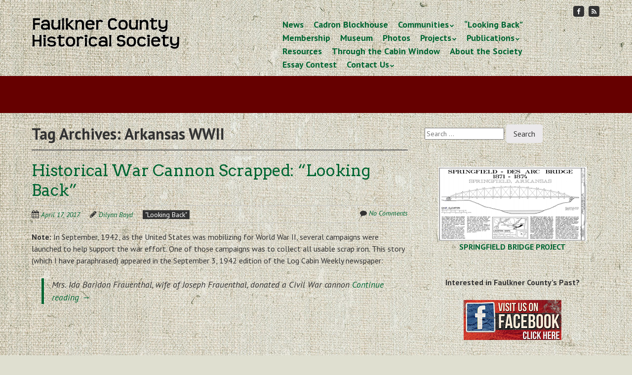

--- FILE ---
content_type: text/html; charset=UTF-8
request_url: https://www.faulknerhistory.org/tag/arkansas-wwii/
body_size: 13020
content:
<!doctype html>
<!-- paulirish.com/2008/conditional-stylesheets-vs-css-hacks-answer-neither/ -->
<!--[if lt IE 7]> <html class="no-js lt-ie9 lt-ie8 lt-ie7" dir="ltr" lang="en-US" prefix="og: https://ogp.me/ns#"> <![endif]-->
<!--[if IE 7]>    <html class="no-js lt-ie9 lt-ie8" dir="ltr" lang="en-US" prefix="og: https://ogp.me/ns#"> <![endif]-->
<!--[if IE 8]>    <html class="no-js lt-ie9" dir="ltr" lang="en-US" prefix="og: https://ogp.me/ns#"> <![endif]-->
<!-- Consider adding a manifest.appcache: h5bp.com/d/Offline -->
<!--[if gt IE 8]><!--> <html class="no-js" dir="ltr" lang="en-US" prefix="og: https://ogp.me/ns#"> <!--<![endif]-->


<head>
	<meta charset="UTF-8" />
	<!-- Always force latest IE rendering engine (even in intranet) & Chrome Frame -->
	<meta http-equiv="X-UA-Compatible" content="IE=edge,chrome=1">

	<meta http-equiv="cleartype" content="on">

	<!-- Responsive and mobile friendly stuff -->
	<meta name="HandheldFriendly" content="True">
	<meta name="MobileOptimized" content="320">
	<meta name="viewport" content="width=device-width, initial-scale=1">

	<link rel="profile" href="http://gmpg.org/xfn/11" />
	<link rel="pingback" href="https://www.faulknerhistory.org/xmlrpc.php" />

	<title>Arkansas WWII | Faulkner County Historical Society</title>
	<style>img:is([sizes="auto" i], [sizes^="auto," i]) { contain-intrinsic-size: 3000px 1500px }</style>
	
		<!-- All in One SEO 4.9.3 - aioseo.com -->
	<meta name="robots" content="max-image-preview:large" />
	<meta name="keywords" content="arkansas wwii" />
	<link rel="canonical" href="https://www.faulknerhistory.org/tag/arkansas-wwii/" />
	<meta name="generator" content="All in One SEO (AIOSEO) 4.9.3" />
		<script type="application/ld+json" class="aioseo-schema">
			{"@context":"https:\/\/schema.org","@graph":[{"@type":"BreadcrumbList","@id":"https:\/\/www.faulknerhistory.org\/tag\/arkansas-wwii\/#breadcrumblist","itemListElement":[{"@type":"ListItem","@id":"https:\/\/www.faulknerhistory.org#listItem","position":1,"name":"Home","item":"https:\/\/www.faulknerhistory.org","nextItem":{"@type":"ListItem","@id":"https:\/\/www.faulknerhistory.org\/tag\/arkansas-wwii\/#listItem","name":"Arkansas WWII"}},{"@type":"ListItem","@id":"https:\/\/www.faulknerhistory.org\/tag\/arkansas-wwii\/#listItem","position":2,"name":"Arkansas WWII","previousItem":{"@type":"ListItem","@id":"https:\/\/www.faulknerhistory.org#listItem","name":"Home"}}]},{"@type":"CollectionPage","@id":"https:\/\/www.faulknerhistory.org\/tag\/arkansas-wwii\/#collectionpage","url":"https:\/\/www.faulknerhistory.org\/tag\/arkansas-wwii\/","name":"Arkansas WWII | Faulkner County Historical Society","inLanguage":"en-US","isPartOf":{"@id":"https:\/\/www.faulknerhistory.org\/#website"},"breadcrumb":{"@id":"https:\/\/www.faulknerhistory.org\/tag\/arkansas-wwii\/#breadcrumblist"}},{"@type":"Organization","@id":"https:\/\/www.faulknerhistory.org\/#organization","name":"Faulkner County Historical Society","description":"Discover & share information about Faulkner County's history","url":"https:\/\/www.faulknerhistory.org\/","logo":{"@type":"ImageObject","url":"https:\/\/i0.wp.com\/www.faulknerhistory.org\/wp-content\/uploads\/2015\/09\/FCHS-site-icon-512x512.png?fit=512%2C512&ssl=1","@id":"https:\/\/www.faulknerhistory.org\/tag\/arkansas-wwii\/#organizationLogo","width":512,"height":512,"caption":"Faulkner County Historical Society"},"image":{"@id":"https:\/\/www.faulknerhistory.org\/tag\/arkansas-wwii\/#organizationLogo"}},{"@type":"WebSite","@id":"https:\/\/www.faulknerhistory.org\/#website","url":"https:\/\/www.faulknerhistory.org\/","name":"Faulkner County Historical Society","description":"Discover & share information about Faulkner County's history","inLanguage":"en-US","publisher":{"@id":"https:\/\/www.faulknerhistory.org\/#organization"}}]}
		</script>
		<!-- All in One SEO -->

<link rel='dns-prefetch' href='//stats.wp.com' />
<link rel='dns-prefetch' href='//fonts.googleapis.com' />
<link rel='preconnect' href='//i0.wp.com' />
<link rel='preconnect' href='//c0.wp.com' />
<link rel="alternate" type="application/rss+xml" title="Faulkner County Historical Society &raquo; Feed" href="https://www.faulknerhistory.org/feed/" />
<link rel="alternate" type="application/rss+xml" title="Faulkner County Historical Society &raquo; Comments Feed" href="https://www.faulknerhistory.org/comments/feed/" />
<link rel="alternate" type="application/rss+xml" title="Faulkner County Historical Society &raquo; Arkansas WWII Tag Feed" href="https://www.faulknerhistory.org/tag/arkansas-wwii/feed/" />
<script type="text/javascript">
/* <![CDATA[ */
window._wpemojiSettings = {"baseUrl":"https:\/\/s.w.org\/images\/core\/emoji\/16.0.1\/72x72\/","ext":".png","svgUrl":"https:\/\/s.w.org\/images\/core\/emoji\/16.0.1\/svg\/","svgExt":".svg","source":{"concatemoji":"https:\/\/www.faulknerhistory.org\/wp-includes\/js\/wp-emoji-release.min.js?ver=6.8.3"}};
/*! This file is auto-generated */
!function(s,n){var o,i,e;function c(e){try{var t={supportTests:e,timestamp:(new Date).valueOf()};sessionStorage.setItem(o,JSON.stringify(t))}catch(e){}}function p(e,t,n){e.clearRect(0,0,e.canvas.width,e.canvas.height),e.fillText(t,0,0);var t=new Uint32Array(e.getImageData(0,0,e.canvas.width,e.canvas.height).data),a=(e.clearRect(0,0,e.canvas.width,e.canvas.height),e.fillText(n,0,0),new Uint32Array(e.getImageData(0,0,e.canvas.width,e.canvas.height).data));return t.every(function(e,t){return e===a[t]})}function u(e,t){e.clearRect(0,0,e.canvas.width,e.canvas.height),e.fillText(t,0,0);for(var n=e.getImageData(16,16,1,1),a=0;a<n.data.length;a++)if(0!==n.data[a])return!1;return!0}function f(e,t,n,a){switch(t){case"flag":return n(e,"\ud83c\udff3\ufe0f\u200d\u26a7\ufe0f","\ud83c\udff3\ufe0f\u200b\u26a7\ufe0f")?!1:!n(e,"\ud83c\udde8\ud83c\uddf6","\ud83c\udde8\u200b\ud83c\uddf6")&&!n(e,"\ud83c\udff4\udb40\udc67\udb40\udc62\udb40\udc65\udb40\udc6e\udb40\udc67\udb40\udc7f","\ud83c\udff4\u200b\udb40\udc67\u200b\udb40\udc62\u200b\udb40\udc65\u200b\udb40\udc6e\u200b\udb40\udc67\u200b\udb40\udc7f");case"emoji":return!a(e,"\ud83e\udedf")}return!1}function g(e,t,n,a){var r="undefined"!=typeof WorkerGlobalScope&&self instanceof WorkerGlobalScope?new OffscreenCanvas(300,150):s.createElement("canvas"),o=r.getContext("2d",{willReadFrequently:!0}),i=(o.textBaseline="top",o.font="600 32px Arial",{});return e.forEach(function(e){i[e]=t(o,e,n,a)}),i}function t(e){var t=s.createElement("script");t.src=e,t.defer=!0,s.head.appendChild(t)}"undefined"!=typeof Promise&&(o="wpEmojiSettingsSupports",i=["flag","emoji"],n.supports={everything:!0,everythingExceptFlag:!0},e=new Promise(function(e){s.addEventListener("DOMContentLoaded",e,{once:!0})}),new Promise(function(t){var n=function(){try{var e=JSON.parse(sessionStorage.getItem(o));if("object"==typeof e&&"number"==typeof e.timestamp&&(new Date).valueOf()<e.timestamp+604800&&"object"==typeof e.supportTests)return e.supportTests}catch(e){}return null}();if(!n){if("undefined"!=typeof Worker&&"undefined"!=typeof OffscreenCanvas&&"undefined"!=typeof URL&&URL.createObjectURL&&"undefined"!=typeof Blob)try{var e="postMessage("+g.toString()+"("+[JSON.stringify(i),f.toString(),p.toString(),u.toString()].join(",")+"));",a=new Blob([e],{type:"text/javascript"}),r=new Worker(URL.createObjectURL(a),{name:"wpTestEmojiSupports"});return void(r.onmessage=function(e){c(n=e.data),r.terminate(),t(n)})}catch(e){}c(n=g(i,f,p,u))}t(n)}).then(function(e){for(var t in e)n.supports[t]=e[t],n.supports.everything=n.supports.everything&&n.supports[t],"flag"!==t&&(n.supports.everythingExceptFlag=n.supports.everythingExceptFlag&&n.supports[t]);n.supports.everythingExceptFlag=n.supports.everythingExceptFlag&&!n.supports.flag,n.DOMReady=!1,n.readyCallback=function(){n.DOMReady=!0}}).then(function(){return e}).then(function(){var e;n.supports.everything||(n.readyCallback(),(e=n.source||{}).concatemoji?t(e.concatemoji):e.wpemoji&&e.twemoji&&(t(e.twemoji),t(e.wpemoji)))}))}((window,document),window._wpemojiSettings);
/* ]]> */
</script>
<style type="text/css" media="all">
.wpautoterms-footer{background-color:#ffffff;text-align:center;}
.wpautoterms-footer a{color:#000000;font-family:Arial, sans-serif;font-size:14px;}
.wpautoterms-footer .separator{color:#cccccc;font-family:Arial, sans-serif;font-size:14px;}</style>
<style id='wp-emoji-styles-inline-css' type='text/css'>

	img.wp-smiley, img.emoji {
		display: inline !important;
		border: none !important;
		box-shadow: none !important;
		height: 1em !important;
		width: 1em !important;
		margin: 0 0.07em !important;
		vertical-align: -0.1em !important;
		background: none !important;
		padding: 0 !important;
	}
</style>
<link rel='stylesheet' id='wp-block-library-css' href='https://c0.wp.com/c/6.8.3/wp-includes/css/dist/block-library/style.min.css' type='text/css' media='all' />
<style id='classic-theme-styles-inline-css' type='text/css'>
/*! This file is auto-generated */
.wp-block-button__link{color:#fff;background-color:#32373c;border-radius:9999px;box-shadow:none;text-decoration:none;padding:calc(.667em + 2px) calc(1.333em + 2px);font-size:1.125em}.wp-block-file__button{background:#32373c;color:#fff;text-decoration:none}
</style>
<link rel='stylesheet' id='aioseo/css/src/vue/standalone/blocks/table-of-contents/global.scss-css' href='https://www.faulknerhistory.org/wp-content/plugins/all-in-one-seo-pack/dist/Lite/assets/css/table-of-contents/global.e90f6d47.css?ver=4.9.3' type='text/css' media='all' />
<link rel='stylesheet' id='mediaelement-css' href='https://c0.wp.com/c/6.8.3/wp-includes/js/mediaelement/mediaelementplayer-legacy.min.css' type='text/css' media='all' />
<link rel='stylesheet' id='wp-mediaelement-css' href='https://c0.wp.com/c/6.8.3/wp-includes/js/mediaelement/wp-mediaelement.min.css' type='text/css' media='all' />
<style id='jetpack-sharing-buttons-style-inline-css' type='text/css'>
.jetpack-sharing-buttons__services-list{display:flex;flex-direction:row;flex-wrap:wrap;gap:0;list-style-type:none;margin:5px;padding:0}.jetpack-sharing-buttons__services-list.has-small-icon-size{font-size:12px}.jetpack-sharing-buttons__services-list.has-normal-icon-size{font-size:16px}.jetpack-sharing-buttons__services-list.has-large-icon-size{font-size:24px}.jetpack-sharing-buttons__services-list.has-huge-icon-size{font-size:36px}@media print{.jetpack-sharing-buttons__services-list{display:none!important}}.editor-styles-wrapper .wp-block-jetpack-sharing-buttons{gap:0;padding-inline-start:0}ul.jetpack-sharing-buttons__services-list.has-background{padding:1.25em 2.375em}
</style>
<style id='global-styles-inline-css' type='text/css'>
:root{--wp--preset--aspect-ratio--square: 1;--wp--preset--aspect-ratio--4-3: 4/3;--wp--preset--aspect-ratio--3-4: 3/4;--wp--preset--aspect-ratio--3-2: 3/2;--wp--preset--aspect-ratio--2-3: 2/3;--wp--preset--aspect-ratio--16-9: 16/9;--wp--preset--aspect-ratio--9-16: 9/16;--wp--preset--color--black: #000000;--wp--preset--color--cyan-bluish-gray: #abb8c3;--wp--preset--color--white: #ffffff;--wp--preset--color--pale-pink: #f78da7;--wp--preset--color--vivid-red: #cf2e2e;--wp--preset--color--luminous-vivid-orange: #ff6900;--wp--preset--color--luminous-vivid-amber: #fcb900;--wp--preset--color--light-green-cyan: #7bdcb5;--wp--preset--color--vivid-green-cyan: #00d084;--wp--preset--color--pale-cyan-blue: #8ed1fc;--wp--preset--color--vivid-cyan-blue: #0693e3;--wp--preset--color--vivid-purple: #9b51e0;--wp--preset--gradient--vivid-cyan-blue-to-vivid-purple: linear-gradient(135deg,rgba(6,147,227,1) 0%,rgb(155,81,224) 100%);--wp--preset--gradient--light-green-cyan-to-vivid-green-cyan: linear-gradient(135deg,rgb(122,220,180) 0%,rgb(0,208,130) 100%);--wp--preset--gradient--luminous-vivid-amber-to-luminous-vivid-orange: linear-gradient(135deg,rgba(252,185,0,1) 0%,rgba(255,105,0,1) 100%);--wp--preset--gradient--luminous-vivid-orange-to-vivid-red: linear-gradient(135deg,rgba(255,105,0,1) 0%,rgb(207,46,46) 100%);--wp--preset--gradient--very-light-gray-to-cyan-bluish-gray: linear-gradient(135deg,rgb(238,238,238) 0%,rgb(169,184,195) 100%);--wp--preset--gradient--cool-to-warm-spectrum: linear-gradient(135deg,rgb(74,234,220) 0%,rgb(151,120,209) 20%,rgb(207,42,186) 40%,rgb(238,44,130) 60%,rgb(251,105,98) 80%,rgb(254,248,76) 100%);--wp--preset--gradient--blush-light-purple: linear-gradient(135deg,rgb(255,206,236) 0%,rgb(152,150,240) 100%);--wp--preset--gradient--blush-bordeaux: linear-gradient(135deg,rgb(254,205,165) 0%,rgb(254,45,45) 50%,rgb(107,0,62) 100%);--wp--preset--gradient--luminous-dusk: linear-gradient(135deg,rgb(255,203,112) 0%,rgb(199,81,192) 50%,rgb(65,88,208) 100%);--wp--preset--gradient--pale-ocean: linear-gradient(135deg,rgb(255,245,203) 0%,rgb(182,227,212) 50%,rgb(51,167,181) 100%);--wp--preset--gradient--electric-grass: linear-gradient(135deg,rgb(202,248,128) 0%,rgb(113,206,126) 100%);--wp--preset--gradient--midnight: linear-gradient(135deg,rgb(2,3,129) 0%,rgb(40,116,252) 100%);--wp--preset--font-size--small: 13px;--wp--preset--font-size--medium: 20px;--wp--preset--font-size--large: 36px;--wp--preset--font-size--x-large: 42px;--wp--preset--spacing--20: 0.44rem;--wp--preset--spacing--30: 0.67rem;--wp--preset--spacing--40: 1rem;--wp--preset--spacing--50: 1.5rem;--wp--preset--spacing--60: 2.25rem;--wp--preset--spacing--70: 3.38rem;--wp--preset--spacing--80: 5.06rem;--wp--preset--shadow--natural: 6px 6px 9px rgba(0, 0, 0, 0.2);--wp--preset--shadow--deep: 12px 12px 50px rgba(0, 0, 0, 0.4);--wp--preset--shadow--sharp: 6px 6px 0px rgba(0, 0, 0, 0.2);--wp--preset--shadow--outlined: 6px 6px 0px -3px rgba(255, 255, 255, 1), 6px 6px rgba(0, 0, 0, 1);--wp--preset--shadow--crisp: 6px 6px 0px rgba(0, 0, 0, 1);}:where(.is-layout-flex){gap: 0.5em;}:where(.is-layout-grid){gap: 0.5em;}body .is-layout-flex{display: flex;}.is-layout-flex{flex-wrap: wrap;align-items: center;}.is-layout-flex > :is(*, div){margin: 0;}body .is-layout-grid{display: grid;}.is-layout-grid > :is(*, div){margin: 0;}:where(.wp-block-columns.is-layout-flex){gap: 2em;}:where(.wp-block-columns.is-layout-grid){gap: 2em;}:where(.wp-block-post-template.is-layout-flex){gap: 1.25em;}:where(.wp-block-post-template.is-layout-grid){gap: 1.25em;}.has-black-color{color: var(--wp--preset--color--black) !important;}.has-cyan-bluish-gray-color{color: var(--wp--preset--color--cyan-bluish-gray) !important;}.has-white-color{color: var(--wp--preset--color--white) !important;}.has-pale-pink-color{color: var(--wp--preset--color--pale-pink) !important;}.has-vivid-red-color{color: var(--wp--preset--color--vivid-red) !important;}.has-luminous-vivid-orange-color{color: var(--wp--preset--color--luminous-vivid-orange) !important;}.has-luminous-vivid-amber-color{color: var(--wp--preset--color--luminous-vivid-amber) !important;}.has-light-green-cyan-color{color: var(--wp--preset--color--light-green-cyan) !important;}.has-vivid-green-cyan-color{color: var(--wp--preset--color--vivid-green-cyan) !important;}.has-pale-cyan-blue-color{color: var(--wp--preset--color--pale-cyan-blue) !important;}.has-vivid-cyan-blue-color{color: var(--wp--preset--color--vivid-cyan-blue) !important;}.has-vivid-purple-color{color: var(--wp--preset--color--vivid-purple) !important;}.has-black-background-color{background-color: var(--wp--preset--color--black) !important;}.has-cyan-bluish-gray-background-color{background-color: var(--wp--preset--color--cyan-bluish-gray) !important;}.has-white-background-color{background-color: var(--wp--preset--color--white) !important;}.has-pale-pink-background-color{background-color: var(--wp--preset--color--pale-pink) !important;}.has-vivid-red-background-color{background-color: var(--wp--preset--color--vivid-red) !important;}.has-luminous-vivid-orange-background-color{background-color: var(--wp--preset--color--luminous-vivid-orange) !important;}.has-luminous-vivid-amber-background-color{background-color: var(--wp--preset--color--luminous-vivid-amber) !important;}.has-light-green-cyan-background-color{background-color: var(--wp--preset--color--light-green-cyan) !important;}.has-vivid-green-cyan-background-color{background-color: var(--wp--preset--color--vivid-green-cyan) !important;}.has-pale-cyan-blue-background-color{background-color: var(--wp--preset--color--pale-cyan-blue) !important;}.has-vivid-cyan-blue-background-color{background-color: var(--wp--preset--color--vivid-cyan-blue) !important;}.has-vivid-purple-background-color{background-color: var(--wp--preset--color--vivid-purple) !important;}.has-black-border-color{border-color: var(--wp--preset--color--black) !important;}.has-cyan-bluish-gray-border-color{border-color: var(--wp--preset--color--cyan-bluish-gray) !important;}.has-white-border-color{border-color: var(--wp--preset--color--white) !important;}.has-pale-pink-border-color{border-color: var(--wp--preset--color--pale-pink) !important;}.has-vivid-red-border-color{border-color: var(--wp--preset--color--vivid-red) !important;}.has-luminous-vivid-orange-border-color{border-color: var(--wp--preset--color--luminous-vivid-orange) !important;}.has-luminous-vivid-amber-border-color{border-color: var(--wp--preset--color--luminous-vivid-amber) !important;}.has-light-green-cyan-border-color{border-color: var(--wp--preset--color--light-green-cyan) !important;}.has-vivid-green-cyan-border-color{border-color: var(--wp--preset--color--vivid-green-cyan) !important;}.has-pale-cyan-blue-border-color{border-color: var(--wp--preset--color--pale-cyan-blue) !important;}.has-vivid-cyan-blue-border-color{border-color: var(--wp--preset--color--vivid-cyan-blue) !important;}.has-vivid-purple-border-color{border-color: var(--wp--preset--color--vivid-purple) !important;}.has-vivid-cyan-blue-to-vivid-purple-gradient-background{background: var(--wp--preset--gradient--vivid-cyan-blue-to-vivid-purple) !important;}.has-light-green-cyan-to-vivid-green-cyan-gradient-background{background: var(--wp--preset--gradient--light-green-cyan-to-vivid-green-cyan) !important;}.has-luminous-vivid-amber-to-luminous-vivid-orange-gradient-background{background: var(--wp--preset--gradient--luminous-vivid-amber-to-luminous-vivid-orange) !important;}.has-luminous-vivid-orange-to-vivid-red-gradient-background{background: var(--wp--preset--gradient--luminous-vivid-orange-to-vivid-red) !important;}.has-very-light-gray-to-cyan-bluish-gray-gradient-background{background: var(--wp--preset--gradient--very-light-gray-to-cyan-bluish-gray) !important;}.has-cool-to-warm-spectrum-gradient-background{background: var(--wp--preset--gradient--cool-to-warm-spectrum) !important;}.has-blush-light-purple-gradient-background{background: var(--wp--preset--gradient--blush-light-purple) !important;}.has-blush-bordeaux-gradient-background{background: var(--wp--preset--gradient--blush-bordeaux) !important;}.has-luminous-dusk-gradient-background{background: var(--wp--preset--gradient--luminous-dusk) !important;}.has-pale-ocean-gradient-background{background: var(--wp--preset--gradient--pale-ocean) !important;}.has-electric-grass-gradient-background{background: var(--wp--preset--gradient--electric-grass) !important;}.has-midnight-gradient-background{background: var(--wp--preset--gradient--midnight) !important;}.has-small-font-size{font-size: var(--wp--preset--font-size--small) !important;}.has-medium-font-size{font-size: var(--wp--preset--font-size--medium) !important;}.has-large-font-size{font-size: var(--wp--preset--font-size--large) !important;}.has-x-large-font-size{font-size: var(--wp--preset--font-size--x-large) !important;}
:where(.wp-block-post-template.is-layout-flex){gap: 1.25em;}:where(.wp-block-post-template.is-layout-grid){gap: 1.25em;}
:where(.wp-block-columns.is-layout-flex){gap: 2em;}:where(.wp-block-columns.is-layout-grid){gap: 2em;}
:root :where(.wp-block-pullquote){font-size: 1.5em;line-height: 1.6;}
</style>
<link rel='stylesheet' id='wpautoterms_css-css' href='https://www.faulknerhistory.org/wp-content/plugins/auto-terms-of-service-and-privacy-policy/css/wpautoterms.css?ver=6.8.3' type='text/css' media='all' />
<link rel='stylesheet' id='wpsc-style-css' href='https://www.faulknerhistory.org/wp-content/plugins/wordpress-simple-paypal-shopping-cart/assets/wpsc-front-end-styles.css?ver=5.2.6' type='text/css' media='all' />
<link rel='stylesheet' id='wp-components-css' href='https://c0.wp.com/c/6.8.3/wp-includes/css/dist/components/style.min.css' type='text/css' media='all' />
<link rel='stylesheet' id='godaddy-styles-css' href='https://www.faulknerhistory.org/wp-content/mu-plugins/vendor/wpex/godaddy-launch/includes/Dependencies/GoDaddy/Styles/build/latest.css?ver=2.0.2' type='text/css' media='all' />
<link rel='stylesheet' id='normalize-css' href='https://www.faulknerhistory.org/wp-content/themes/quark/css/normalize.css?ver=4.1.1' type='text/css' media='all' />
<link rel='stylesheet' id='fontawesome-css' href='https://www.faulknerhistory.org/wp-content/themes/quark/css/font-awesome.min.css?ver=4.6.3' type='text/css' media='all' />
<link rel='stylesheet' id='gridsystem-css' href='https://www.faulknerhistory.org/wp-content/themes/quark/css/grid.css?ver=1.0.0' type='text/css' media='all' />
<link rel='stylesheet' id='quark-fonts-css' href='https://fonts.googleapis.com/css?family=PT+Sans:400,400italic,700,700italic|Arvo:400&#038;subset=latin' type='text/css' media='all' />
<link rel='stylesheet' id='style-css' href='https://www.faulknerhistory.org/wp-content/themes/quark/style.css?ver=6.8.3' type='text/css' media='all' />
<link rel='stylesheet' id='dry_awp_theme_style-css' href='https://www.faulknerhistory.org/wp-content/plugins/advanced-wp-columns/assets/css/awp-columns.css?ver=6.8.3' type='text/css' media='all' />
<style id='dry_awp_theme_style-inline-css' type='text/css'>
@media screen and (max-width: 1024px) {	.csColumn {		clear: both !important;		float: none !important;		text-align: center !important;		margin-left:  10% !important;		margin-right: 10% !important;		width: 80% !important;	}	.csColumnGap {		display: none !important;	}}
</style>
<script type="text/javascript" src="https://c0.wp.com/c/6.8.3/wp-includes/js/jquery/jquery.min.js" id="jquery-core-js"></script>
<script type="text/javascript" src="https://c0.wp.com/c/6.8.3/wp-includes/js/jquery/jquery-migrate.min.js" id="jquery-migrate-js"></script>
<script type="text/javascript" src="https://c0.wp.com/c/6.8.3/wp-includes/js/dist/dom-ready.min.js" id="wp-dom-ready-js"></script>
<script type="text/javascript" src="https://www.faulknerhistory.org/wp-content/plugins/auto-terms-of-service-and-privacy-policy/js/base.js?ver=3.0.4" id="wpautoterms_base-js"></script>
<script type="text/javascript" src="https://www.faulknerhistory.org/wp-content/themes/quark/js/modernizr-min.js?ver=3.5.0" id="modernizr-js"></script>
<link rel="https://api.w.org/" href="https://www.faulknerhistory.org/wp-json/" /><link rel="alternate" title="JSON" type="application/json" href="https://www.faulknerhistory.org/wp-json/wp/v2/tags/210" /><link rel="EditURI" type="application/rsd+xml" title="RSD" href="https://www.faulknerhistory.org/xmlrpc.php?rsd" />
<meta name="generator" content="WordPress 6.8.3" />

<!-- WP Simple Shopping Cart plugin v5.2.6 - https://wordpress.org/plugins/wordpress-simple-paypal-shopping-cart/ -->
	<script type="text/javascript">
	function ReadForm (obj1, tst) {
	    // Read the user form
	    var i,j,pos;
	    val_total="";val_combo="";

	    for (i=0; i<obj1.length; i++)
	    {
	        // run entire form
	        obj = obj1.elements[i];           // a form element

	        if (obj.type == "select-one")
	        {   // just selects
	            if (obj.name == "quantity" ||
	                obj.name == "amount") continue;
		        pos = obj.selectedIndex;        // which option selected
		        
		        const selected_option = obj.options[pos];
		        
		        val = selected_option?.value;   // selected value
		        if (selected_option?.getAttribute("data-display-text")){
                    val = selected_option?.getAttribute("data-display-text");
                }
		        
		        val_combo = val_combo + " (" + val + ")";
	        }
	    }
		// Now summarize everything we have processed above
		val_total = obj1.product_tmp.value + val_combo;
		obj1.wspsc_product.value = val_total;
	}
	</script>
    	<style>img#wpstats{display:none}</style>
		
<style>
#bannercontainer { background: #660000 url('') repeat scroll top left; }
#footercontainer { background-color: #660000; }
.smallprint { text-align: center; }
</style>
<style type="text/css" id="custom-background-css">
body.custom-background { background-color: #dfdfd0; background-image: url("https://www.faulknerhistory.org/wp-content/uploads/2015/09/40830396_ml.jpg"); background-position: left top; background-size: auto; background-repeat: repeat; background-attachment: scroll; }
</style>
	<link rel="icon" href="https://i0.wp.com/www.faulknerhistory.org/wp-content/uploads/2015/09/cropped-FCHS-site-icon-512x512.png?fit=32%2C32&#038;ssl=1" sizes="32x32" />
<link rel="icon" href="https://i0.wp.com/www.faulknerhistory.org/wp-content/uploads/2015/09/cropped-FCHS-site-icon-512x512.png?fit=192%2C192&#038;ssl=1" sizes="192x192" />
<link rel="apple-touch-icon" href="https://i0.wp.com/www.faulknerhistory.org/wp-content/uploads/2015/09/cropped-FCHS-site-icon-512x512.png?fit=180%2C180&#038;ssl=1" />
<meta name="msapplication-TileImage" content="https://i0.wp.com/www.faulknerhistory.org/wp-content/uploads/2015/09/cropped-FCHS-site-icon-512x512.png?fit=270%2C270&#038;ssl=1" />
		<style type="text/css" id="wp-custom-css">
			/* smaller font & add margin-bottom to p in blockquotes */
blockquote p {
    font-family: 'PT Sans', Helvetica, Arial, sans-serif;
    font-style: italic;
    font-weight: 400;
    font-size: 24px;
    font-size: 1.1rem;
    margin-bottom: 10px;
}


.bx-wrapper {
    position: relative;
    margin: 0 auto 0px;
    padding: 0;
    *zoom: 1;
}


/* responsive slider fixes  
.recent-post-slider.design-3 .post-image-bg {
    background: #f1f1f1;
    height: 800px;
    line-height: 0;
    overflow: hidden;
    position: relative;
    width: 50%;
}


#wrapper {
    text-align: center;
}

.banner {
    color: #eaeaea;
    width: 90%;
    max-width: 500px;
    margin: 0 auto;
    padding: 15px 0;
    padding: 0.9375rem 0;
    min-height: 75px;
}
*/

/* adjust margin & capitalization for archive titles */
.archive-header, .page-header {
    margin-bottom: .5rem;
    border-bottom: 1px solid #CCCCCC;
}

.archive-title, .entry-content th, .comment-content th {
    font-family: "PT Sans",Helvetica,Arial,sans-serif;
    font-style: normal;
    font-weight: 700;
    font-size: 1.1rem;
     text-transform: capitalize !important; 
    border-bottom: 2px solid #666666;
}


/* transparent background and no border for front page widgets */
.home #maincontentcontainer .home-sidebar .widget {
    background-color: transparent !important;
    border: none;
    
}

/* links not underlined */
a {
    text-decoration: none;
}

p, h1, h2, h3, h4, h5, h6
{
	-moz-hyphens: none;
	-ms-word-break: keep-all;
	-webkit-hyphens: none;
	hyphens: none;
	word-wrap: normal;
	word-break: normal;
}


/* words don't break in widgets */

.page .widget-area .widget {
    hyphens: none;
}
.widget-area .widget .site-content article {
	-webkit-hyphens: none;
	-moz-hyphens: none;
	-ms-hyphens: none;
	hyphens: none;
}

/* change size of shopping cart display box and changed margin-bottom */
.wp_cart_product_display_box {
    border: 1px solid #E8E5DC;
    box-shadow: 0px 0px 1px 0px rgba(0, 0, 0, 0.2);
    margin-bottom: 0px;
    padding-bottom: 15px;
    width: 200px;
}

.wp_cart_product_name {
    color: #525351;
    font-size: 16px;
    font-weight: bold;
    line-height: 20px;
    text-transform: uppercase;
}

/* change size of price font */
.wp_cart_product_price {
    color: #525351;
    display: block;
    font-size: 18px;
    font-weight: bold;
    line-height: 20px;
    margin: 0px;
    padding: 10px 10px 10px 0px;
}

.wp_cart_product_display_bottom {
    padding: 10px 5px;
}

.entry-content table, .comment-content table {
    font-size: 1.1rem;
    line-height: 2;
}
.archive-title, .entry-content th, .comment-content th {
    font-family: "PT Sans",Helvetica,Arial,sans-serif;
    font-style: normal;
    font-weight: 700;
    font-size: 1.1rem;
    line-height: 2;
    text-transform: uppercase;
}

.shopping_cart h2 {
    font-size: 18px;
}


/* CHANGE color: #990033; (burgundy) and color: #006633; (green) WHEN SEASONS CHANGE
Color of links in main nav */
.main-small-navigation a, .main-navigation a {
    display: block;
    text-decoration: none;
    color: #006633;
}



/* CHANGE color: #990033; (burgundy) and color: #006633; (green) WHEN SEASONS CHANGE
Color of links in main pages */
.entry-content a {
color: #006633;
}



/* CHANGE color: #990033; (burgundy) and color: #006633; (green) WHEN SEASONS CHANGE
Color of all links */
a {
    color: #006633;
    outline: medium none;
}

/* CHANGE color: #990033; (burgundy) and color: #006633; (green) WHEN SEASONS CHANGE
Color of links in 3 boxes on Front Page */
.widget-area a {
color: #006633;
}


/* CHANGE color: #990033; (burgundy) and color: #006633; (green) WHEN SEASONS CHANGE
colored bar on left side of blockquotes */
blockquote {
    border-left: 5px solid #006633;
    margin: 0px 0px 1.125rem 1.25rem;
    padding: 0px 0px 0px 1rem;
}

/* smaller, bold font in main nav */
.nav-menu {
    font-family: "PT Sans",Helvetica,Arial,sans-serif;
    font-style: normal;
    font-weight: 600;
    font-size: 1.125rem;
    line-height: 1.5;
}

/* line up the main nav with the logo name */
.main-navigation {
    text-align: left;
    float: right;
    clear: right;
    margin: 0px 90px 0px 0px;
}

/* smaller titles in front page widgets */ 
h3 {
    font-size: 1.4em;
   line-height: 1.2;
}




/* smaller, bold font in footer */
.site-footer {
    font-size: 0.75rem;
    color: #999;
    font-weight: 700;
}

/* close up space before front page widgets by removing padding */
.site-content {
    clear: both;
    width: 90%;
    font-size: 1rem;
    max-width: 1200px;
    margin: 0px auto;
    padding: 0px;
    color: #333;
    line-height: 1.5;
    position: relative;
}

/* smaller page titles & upper/lower case search result page title */
h1, h1.page-title {
    margin-bottom: 0.625rem;
    font-size: 2rem !important;
    line-height: 1.25;
    margin-top: 0.625rem;
    text-transform: capitalize;
}

/* smaller post titles in news listing */
.entry-header .entry-title a {
    text-decoration: none;
    font-size: 2rem !important;
    line-height: 1.25;
}

/* darker transparent background for slider photo captions on front page
.metaslider .caption-wrap {
    position: absolute;
    bottom: 0px;
    left: 0px;
    background: #000 none repeat scroll 0% 0%;
    opacity: 0.9;
    margin: 0px;
    display: block;
    width: 100%;
    line-height: 1.4em;
}
   */

/* yellow text for slider photo captions on front page  
.metaslider .caption {
    padding: 5px 10px;
    word-wrap: break-word;
    color: #FFCC33 !important;
}
 		*/
 
/* add space on top/before search bar in sidebar widget */
.widget-area .widget {
    -moz-hyphens: auto;
    word-wrap: break-word;
    margin-bottom: 3rem;
    margin-top: 1.4rem;
    margin-left: 1rem;
}

/* left float feature image in posts */
img.wp-post-image {
    max-width: 100%;
    height: auto;
    float: left;
    margin: 0px 10px 10px 0px !important;
}

/* smaller font for blockquote */
blockquote p {
	font-family: 'PT Sans', Helvetica, Arial, sans-serif;
	font-style: italic;
	font-weight: 400;
	font-size: 16px;
	font-size: 1.1rem;
	margin-bottom: 0;
}

/* darker font for captions for pictures (pictures that are NOT featured image) */
.wp-caption .wp-caption-text, .gallery-caption, .entry-caption {
    font-family: "PT Sans",Helvetica,Arial,sans-serif;
    font-style: italic;
    font-weight: 800;
    font-size: 0.875rem;
    line-height: 1.5;
    color: #666;
    text-align: center;
  margin-bottom: 0.3rem;
  }

/* adjust margin below alignleft images */
.alignleft {
    display: inline;
    float: left;
    margin: 0px 1.25rem 0px 0px;
}

/* adjust margin below alignright images */
.alignright {
    display: inline;
    float: right;
    margin: 0px 0px 0px 1.25rem;
}

/* to fix judy's breaking words problem? */
p, ol, ul, dl, address {
    font-size: 1rem;
    line-height: 1.5;
    word-wrap: break-word;
}		</style>
		</head>

<body class="archive tag tag-arkansas-wwii tag-210 custom-background wp-theme-quark metaslider-plugin">

<div id="wrapper" class="hfeed site">

	<div class="visuallyhidden skip-link"><a href="#primary" title="Skip to main content">Skip to main content</a></div>

	<div id="headercontainer">

		<header id="masthead" class="site-header row" role="banner">
			<div class="col grid_5_of_12 site-title">
				<h1>
					<a href="https://www.faulknerhistory.org/" title="Faulkner County Historical Society" rel="home">
													<img src="https://www.faulknerhistory.org/wp-content/uploads/2015/08/cropped-fchs-logo-for-quark-theme.png" height="80" width="300" alt="" />
											</a>
				</h1>
			</div> <!-- /.col.grid_5_of_12 -->

			<div class="col grid_7_of_12">
				<div class="social-media-icons">
					<ul><li><a href="https://www.facebook.com/Faulkner-County-Historical-Society-1496135634034049/" title="Friend me on Facebook" target="_blank"><span class="fa-stack fa-lg"><i class="fa fa-square fa-stack-2x"></i><i class="fa fa-facebook fa-stack-1x fa-inverse"></i></span><span class="assistive-text">Friend me on Facebook</span></a></li><li><a href="http://www.faulknerhistory.org/feed/" title="Subscribe to my RSS Feed" target="_blank"><span class="fa-stack fa-lg"><i class="fa fa-square fa-stack-2x"></i><i class="fa fa-rss fa-stack-1x fa-inverse"></i></span><span class="assistive-text">Subscribe to my RSS Feed</span></a></li></ul>				</div>
				<nav id="site-navigation" class="main-navigation" role="navigation">
					<h3 class="menu-toggle assistive-text">Menu</h3>
					<div class="assistive-text skip-link"><a href="#content" title="Skip to content">Skip to content</a></div>
					<div class="menu-menu-1-container"><ul id="menu-menu-1" class="nav-menu"><li id="menu-item-109" class="menu-item menu-item-type-post_type menu-item-object-page menu-item-109"><a href="https://www.faulknerhistory.org/news/">News</a></li>
<li id="menu-item-1357" class="menu-item menu-item-type-post_type menu-item-object-page menu-item-1357"><a href="https://www.faulknerhistory.org/cadron-block-house/">Cadron Blockhouse</a></li>
<li id="menu-item-1403" class="menu-item menu-item-type-post_type menu-item-object-page menu-item-has-children menu-item-1403"><a href="https://www.faulknerhistory.org/communities/">Communities</a>
<ul class="sub-menu">
	<li id="menu-item-1136" class="menu-item menu-item-type-post_type menu-item-object-page menu-item-1136"><a href="https://www.faulknerhistory.org/communities/conway/">Conway</a></li>
	<li id="menu-item-1137" class="menu-item menu-item-type-post_type menu-item-object-page menu-item-1137"><a href="https://www.faulknerhistory.org/communities/damascus/">Damascus</a></li>
	<li id="menu-item-1138" class="menu-item menu-item-type-post_type menu-item-object-page menu-item-1138"><a href="https://www.faulknerhistory.org/communities/enola/">Enola</a></li>
	<li id="menu-item-1139" class="menu-item menu-item-type-post_type menu-item-object-page menu-item-1139"><a href="https://www.faulknerhistory.org/communities/greenbrier/">Greenbrier</a></li>
	<li id="menu-item-1140" class="menu-item menu-item-type-post_type menu-item-object-page menu-item-1140"><a href="https://www.faulknerhistory.org/communities/guy/">Guy</a></li>
	<li id="menu-item-1141" class="menu-item menu-item-type-post_type menu-item-object-page menu-item-1141"><a href="https://www.faulknerhistory.org/communities/holland/">Holland</a></li>
	<li id="menu-item-1142" class="menu-item menu-item-type-post_type menu-item-object-page menu-item-1142"><a href="https://www.faulknerhistory.org/communities/mayflower/">Mayflower</a></li>
	<li id="menu-item-1827" class="menu-item menu-item-type-post_type menu-item-object-page menu-item-1827"><a href="https://www.faulknerhistory.org/communities/mt-vernon/">Mt. Vernon</a></li>
	<li id="menu-item-1144" class="menu-item menu-item-type-post_type menu-item-object-page menu-item-1144"><a href="https://www.faulknerhistory.org/communities/springhill/">Springhill</a></li>
	<li id="menu-item-1145" class="menu-item menu-item-type-post_type menu-item-object-page menu-item-1145"><a href="https://www.faulknerhistory.org/communities/twin-groves/">Twin Groves</a></li>
	<li id="menu-item-1146" class="menu-item menu-item-type-post_type menu-item-object-page menu-item-1146"><a href="https://www.faulknerhistory.org/communities/vilonia/">Vilonia</a></li>
	<li id="menu-item-1147" class="menu-item menu-item-type-post_type menu-item-object-page menu-item-1147"><a href="https://www.faulknerhistory.org/communities/wooster/">Wooster</a></li>
</ul>
</li>
<li id="menu-item-2404" class="menu-item menu-item-type-taxonomy menu-item-object-category menu-item-2404"><a href="https://www.faulknerhistory.org/category/looking-back/">&#8220;Looking Back&#8221;</a></li>
<li id="menu-item-2104" class="menu-item menu-item-type-post_type menu-item-object-page menu-item-2104"><a href="https://www.faulknerhistory.org/membership/">Membership</a></li>
<li id="menu-item-108" class="menu-item menu-item-type-post_type menu-item-object-page menu-item-108"><a href="https://www.faulknerhistory.org/museum/">Museum</a></li>
<li id="menu-item-1937" class="menu-item menu-item-type-post_type menu-item-object-page menu-item-1937"><a href="https://www.faulknerhistory.org/photos/">Photos</a></li>
<li id="menu-item-10488" class="menu-item menu-item-type-post_type menu-item-object-page menu-item-has-children menu-item-10488"><a href="https://www.faulknerhistory.org/projects/">Projects</a>
<ul class="sub-menu">
	<li id="menu-item-10486" class="menu-item menu-item-type-post_type menu-item-object-page menu-item-10486"><a href="https://www.faulknerhistory.org/projects/springfield-des-arc-bridge/">Springfield-Des Arc Bridge</a></li>
	<li id="menu-item-10491" class="menu-item menu-item-type-post_type menu-item-object-page menu-item-10491"><a href="https://www.faulknerhistory.org/projects/toad-suck-ferry/">Toad Suck Ferry</a></li>
</ul>
</li>
<li id="menu-item-998" class="menu-item menu-item-type-post_type menu-item-object-page menu-item-has-children menu-item-998"><a href="https://www.faulknerhistory.org/publications/">Publications</a>
<ul class="sub-menu">
	<li id="menu-item-7501" class="menu-item menu-item-type-post_type menu-item-object-page menu-item-7501"><a href="https://www.faulknerhistory.org/publications/faulkner-county-its-land-and-people-revisited/">Faulkner County: Its Land and People Revisited</a></li>
	<li id="menu-item-105" class="menu-item menu-item-type-post_type menu-item-object-page menu-item-105"><a href="https://www.faulknerhistory.org/publications/faulkner-county-its-land-people/">Faulkner County: Its Land and People</a></li>
	<li id="menu-item-104" class="menu-item menu-item-type-post_type menu-item-object-page menu-item-104"><a href="https://www.faulknerhistory.org/publications/facts-fiddlings/">Faulkner Facts and Fiddlings</a></li>
	<li id="menu-item-1794" class="menu-item menu-item-type-post_type menu-item-object-page menu-item-1794"><a href="https://www.faulknerhistory.org/publications/historic-homes-of-conway-a-self-guided-tour/">Historic Homes of Conway</a></li>
</ul>
</li>
<li id="menu-item-110" class="menu-item menu-item-type-post_type menu-item-object-page menu-item-110"><a href="https://www.faulknerhistory.org/resources/">Resources</a></li>
<li id="menu-item-2403" class="menu-item menu-item-type-taxonomy menu-item-object-category menu-item-2403"><a href="https://www.faulknerhistory.org/category/through-the-cabin-window/">Through the Cabin Window</a></li>
<li id="menu-item-1001" class="menu-item menu-item-type-post_type menu-item-object-page menu-item-1001"><a href="https://www.faulknerhistory.org/about-the-society/">About the Society</a></li>
<li id="menu-item-10513" class="menu-item menu-item-type-post_type menu-item-object-page menu-item-10513"><a href="https://www.faulknerhistory.org/essaycontest/">Essay Contest</a></li>
<li id="menu-item-103" class="menu-item menu-item-type-post_type menu-item-object-page menu-item-has-children menu-item-103"><a href="https://www.faulknerhistory.org/contact-us/">Contact Us</a>
<ul class="sub-menu">
	<li id="menu-item-3505" class="menu-item menu-item-type-post_type menu-item-object-page menu-item-privacy-policy menu-item-3505"><a rel="privacy-policy" href="https://www.faulknerhistory.org/privacy-policy/">Privacy Policy</a></li>
</ul>
</li>
</ul></div>				</nav> <!-- /.site-navigation.main-navigation -->
			</div> <!-- /.col.grid_7_of_12 -->
		</header> <!-- /#masthead.site-header.row -->

	</div> <!-- /#headercontainer -->
	<div id="bannercontainer">
		<div class="banner row">
								</div> <!-- /.banner.row -->
	</div> <!-- /#bannercontainer -->

	<div id="maincontentcontainer">
		
	<div id="primary" class="site-content row" role="main">

			<div class="col grid_8_of_12">

				
					<header class="archive-header">
						<h1 class="archive-title">Tag Archives: <span>Arkansas WWII</span></h1>

											</header>

																
	<article id="post-3055" class="post-3055 post type-post status-publish format-standard hentry category-looking-back tag-arkansas-wwii">
				<header class="entry-header">
							<h1 class="entry-title">
					<a href="https://www.faulknerhistory.org/2017/04/historical-war-cannon-scrapped-looking-back/" title="Permalink to Historical War Cannon Scrapped: &#8220;Looking Back&#8221;" rel="bookmark">Historical War Cannon Scrapped: &#8220;Looking Back&#8221;</a>
				</h1>
						<div class="header-meta"><i class="fa fa-calendar" aria-hidden="true"></i> <a href="https://www.faulknerhistory.org/2017/04/historical-war-cannon-scrapped-looking-back/" title="Posted April 17, 2017 @ 10:03 am" rel="bookmark"><time class="entry-date" datetime="2017-04-17T10:03:50-05:00" itemprop="datePublished">April 17, 2017</time></a><i class="fa fa-pencil" aria-hidden="true"></i> <address class="author vcard"><a class="url fn n" href="https://www.faulknerhistory.org/author/dilynn-boyd00/" title="View all posts by Dilynn Boyd" rel="author">Dilynn Boyd</a></address><span class="post-categories"><a href="https://www.faulknerhistory.org/category/looking-back/" rel="category tag">"Looking Back"</a></span><span class="comments-link"><i class="fa fa-comment" aria-hidden="true"></i> <a href="https://www.faulknerhistory.org/2017/04/historical-war-cannon-scrapped-looking-back/#respond" title="Comment on Historical War Cannon Scrapped: &#8220;Looking Back&#8221;">No Comments</a></span></div>					</header> <!-- /.entry-header -->

					<div class="entry-content">
				<p><strong>Note:</strong> In September, 1942, as the United States was mobilizing for World War II, several campaigns were launched to help support the war effort. One of those campaigns was to collect all usable scrap iron. This story (which I have paraphrased) appeared in the September 3, 1942 edition of the Log Cabin Weekly newspaper:</p>
<blockquote><p>Mrs. Ida Baridon Frauenthal, wife of Joseph Frauenthal, donated a Civil War cannon <a href="https://www.faulknerhistory.org/2017/04/historical-war-cannon-scrapped-looking-back/" class="more-link">Continue reading <span class="meta-nav">&rarr;</span></a></p></blockquote>
							</div> <!-- /.entry-content -->
		
		<footer class="entry-meta">
											</footer> <!-- /.entry-meta -->
	</article> <!-- /#post -->
					
							<nav role="navigation" id="nav-below" class="site-navigation paging-navigation">
			<h3 class="assistive-text">Post navigation</h3>

			
		</nav><!-- #nav-below -->
		
				
			</div> <!-- /.col.grid_8_of_12 -->
				<div class="col grid_4_of_12">

		<div id="secondary" class="widget-area" role="complementary">
			<aside id="search-4" class="widget widget_search"><form role="search" method="get" class="search-form" action="https://www.faulknerhistory.org/">
				<label>
					<span class="screen-reader-text">Search for:</span>
					<input type="search" class="search-field" placeholder="Search &hellip;" value="" name="s" />
				</label>
				<input type="submit" class="search-submit" value="Search" />
			</form></aside><aside id="text-15" class="widget widget_text">			<div class="textwidget"><p align="center"><img loading="lazy" decoding="async" data-recalc-dims="1" src="https://i0.wp.com/www.faulknerhistory.org/wp-content/uploads/2016/12/bridge.png?resize=300%2C150&#038;ssl=1" width="300" height="150" /><br />
<strong><a href="https://www.faulknerhistory.org/springfield-des-arc-bridge">SPRINGFIELD BRIDGE PROJECT</a></strong></p>
</div>
		</aside><aside id="text-17" class="widget widget_text">			<div class="textwidget"><p align="center"><strong>Interested in Faulkner County&#8217;s Past?</strong></p>
<p align="center"><a target="blank" href="https://www.facebook.com/Faulkner-County-Historical-Society-1496135634034049/"><img decoding="async" data-recalc-dims="1" src="https://i0.wp.com/www.faulknerhistory.org/wp-content/uploads/2015/09/facebook.png?w=790&#038;ssl=1"></a></p>
</div>
		</aside><aside id="text-19" class="widget widget_text"><h3 class="widget-title">Fast, Secure Online Donations</h3>			<div class="textwidget"><div align="center">Not a member? <a style="text-decoration: none;" href="https://www.faulknerhistory.org/membership">We&#8217;d love to have you!</a>  But if you&#8217;d rather just donate to the society, we appreciate that, too. Use your credit card or PayPal account:</p>
<form action="https://www.paypal.com/cgi-bin/webscr" method="post" target="_top"><input name="cmd" type="hidden" value="_s-xclick" /><br />
<input name="hosted_button_id" type="hidden" value="559RJ8NDUHK28" /><br />
<input alt="PayPal - The safer, easier way to pay online!" name="submit" src="https://www.faulknerhistory.org/wp-content/uploads/2023/07/PayPal-Donate-Button.png" type="image"/><br />
<img loading="lazy" decoding="async" src="https://www.paypalobjects.com/en_US/i/scr/pixel.gif" alt="" width="1" height="1" border="0" /></form>
</div>
</div>
		</aside><aside id="text-18" class="widget widget_text">			<div class="textwidget"><p><a target="_blank" href="https://www.facebook.com/FaulknerCoMuseum/l"><img decoding="async" data-recalc-dims="1" style="float: right; margin: 0px 0px 10px 10px;" src="https://i0.wp.com/www.faulknerhistory.org/wp-content/uploads/2017/09/faulknerco-museum.jpg?w=790&#038;ssl=1"></a></p>
<p><strong><a target="_blank" href="https://www.facebook.com/FaulknerCoMuseum/">We invite you to also visit the Faulkner County Museum on Facebook!</a></strong></p>
</div>
		</aside>
		</div> <!-- /#secondary.widget-area -->

	</div> <!-- /.col.grid_4_of_12 -->

	</div> <!-- /#primary.site-content.row -->


			</div> <!-- /#maincontentcontainer -->

	<div id="footercontainer">

		<footer class="site-footer row" role="contentinfo">

													<div class="col grid_3_of_12">
							<div class="widget-area" role="complementary">
								<aside id="text-6" class="widget widget_text">			<div class="textwidget"><font style="font-style: italic;">Faulkner County Historical Society freely offers narratives and photos to promote interest and enjoyment of local history.  We are pleased when you share our materials with others.<br><br>

Be advised some of the narratives have a copyright and may be shared, but not reproduced for sale by third parties.</font></div>
		</aside>							</div>
						</div> <!-- /.col.grid_3_of_12 -->
											<div class="col grid_3_of_12">
							<div class="widget-area" role="complementary">
								<aside id="text-7" class="widget widget_text">			<div class="textwidget"><font style="font-style: italic;">Some of the images we post are used with the permission of the owner, which we mention.  If you use these images you could be violating their copyright if you do not have personal permission from the owner.<br><br>

If you choose to publicly present any material from our website, you agree that you will acknowledge the Faulkner County Historical Society website as your source.</font>
</div>
		</aside>							</div>
						</div> <!-- /.col.grid_3_of_12 -->
											<div class="col grid_3_of_12">
							<div class="widget-area" role="complementary">
								<aside id="search-2" class="widget widget_search"><form role="search" method="get" class="search-form" action="https://www.faulknerhistory.org/">
				<label>
					<span class="screen-reader-text">Search for:</span>
					<input type="search" class="search-field" placeholder="Search &hellip;" value="" name="s" />
				</label>
				<input type="submit" class="search-submit" value="Search" />
			</form></aside><aside id="text-8" class="widget widget_text">			<div class="textwidget">Content managed by Faulkner County Historical Society, a 501(c)3 nonprofit organization.<br><br>

~ <a href="https://www.faulknerhistory.org/privacy-policy/" style="text-decoration: none; color: #FFCC33">OUR PRIVACY POLICY</a> ~</div>
		</aside>							</div>
						</div> <!-- /.col.grid_3_of_12 -->
											<div class="col grid_3_of_12">
							<div class="widget-area" role="complementary">
								<aside id="text-9" class="widget widget_text">			<div class="textwidget">FAULKNER COUNTY HISTORICAL SOCIETY<br>
PO BOX 731<br>
CONWAY ARKANSAS 72033<br>
501-424-0023<br>
<a href="https://www.faulknerhistory.org/contact-us/"style="text-decoration: none; color: #FFCC33">Contact Us</a><br><br>
</div>
		</aside>							</div>
						</div> <!-- /.col.grid_3_of_12 -->
					
			
		</footer> <!-- /.site-footer.row -->

		<div class="row smallprint"><p style="text-align: center">© 2003-2023 Faulkner County Historical Society<br />
All rights reserved.</p>
</div> <!-- /.smallprint -->
	</div> <!-- /.footercontainer -->

</div> <!-- /.#wrapper.hfeed.site -->

<script type="speculationrules">
{"prefetch":[{"source":"document","where":{"and":[{"href_matches":"\/*"},{"not":{"href_matches":["\/wp-*.php","\/wp-admin\/*","\/wp-content\/uploads\/*","\/wp-content\/*","\/wp-content\/plugins\/*","\/wp-content\/themes\/quark\/*","\/*\\?(.+)"]}},{"not":{"selector_matches":"a[rel~=\"nofollow\"]"}},{"not":{"selector_matches":".no-prefetch, .no-prefetch a"}}]},"eagerness":"conservative"}]}
</script>
<script type="text/javascript" id="jetpack-stats-js-before">
/* <![CDATA[ */
_stq = window._stq || [];
_stq.push([ "view", {"v":"ext","blog":"94721303","post":"0","tz":"-6","srv":"www.faulknerhistory.org","arch_tag":"arkansas-wwii","arch_results":"1","j":"1:15.4"} ]);
_stq.push([ "clickTrackerInit", "94721303", "0" ]);
/* ]]> */
</script>
<script type="text/javascript" src="https://stats.wp.com/e-202604.js" id="jetpack-stats-js" defer="defer" data-wp-strategy="defer"></script>
		<script>'undefined'=== typeof _trfq || (window._trfq = []);'undefined'=== typeof _trfd && (window._trfd=[]),
                _trfd.push({'tccl.baseHost':'secureserver.net'}),
                _trfd.push({'ap':'wpaas_v2'},
                    {'server':'ecf9d0bc7d35'},
                    {'pod':'c26-prod-p3-us-west-2'},
                                        {'xid':'44229601'},
                    {'wp':'6.8.3'},
                    {'php':'8.1.34'},
                    {'loggedin':'0'},
                    {'cdn':'1'},
                    {'builder':'wp-classic-editor'},
                    {'theme':'quark'},
                    {'wds':'0'},
                    {'wp_alloptions_count':'652'},
                    {'wp_alloptions_bytes':'216455'},
                    {'gdl_coming_soon_page':'0'}
                    , {'appid':'655046'}                 );
            var trafficScript = document.createElement('script'); trafficScript.src = 'https://img1.wsimg.com/signals/js/clients/scc-c2/scc-c2.min.js'; window.document.head.appendChild(trafficScript);</script>
		<script>window.addEventListener('click', function (elem) { var _elem$target, _elem$target$dataset, _window, _window$_trfq; return (elem === null || elem === void 0 ? void 0 : (_elem$target = elem.target) === null || _elem$target === void 0 ? void 0 : (_elem$target$dataset = _elem$target.dataset) === null || _elem$target$dataset === void 0 ? void 0 : _elem$target$dataset.eid) && ((_window = window) === null || _window === void 0 ? void 0 : (_window$_trfq = _window._trfq) === null || _window$_trfq === void 0 ? void 0 : _window$_trfq.push(["cmdLogEvent", "click", elem.target.dataset.eid]));});</script>
		<script src='https://img1.wsimg.com/traffic-assets/js/tccl-tti.min.js' onload="window.tti.calculateTTI()"></script>
		</body>

</html>
